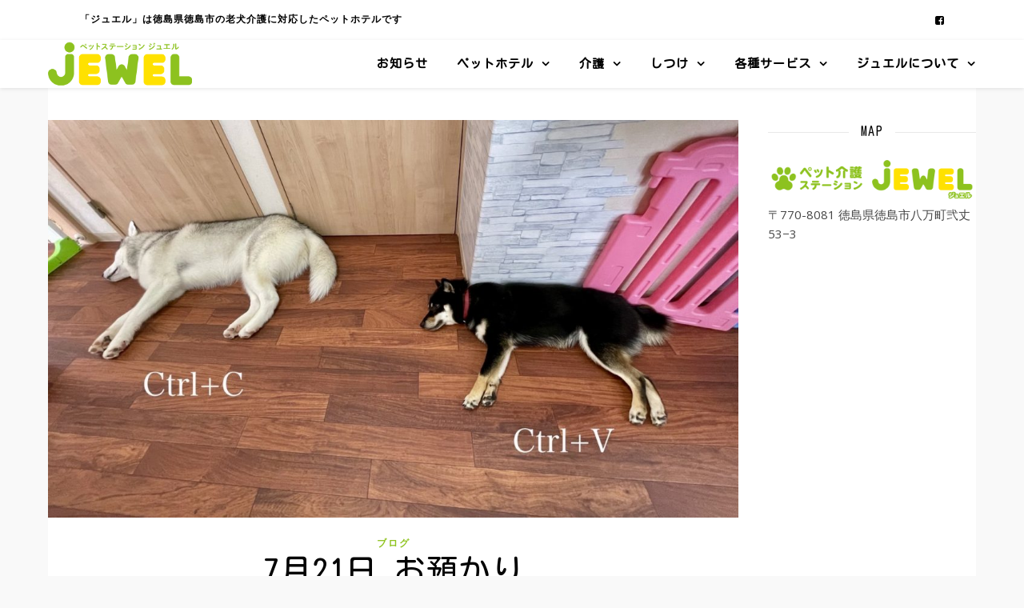

--- FILE ---
content_type: text/html; charset=UTF-8
request_url: https://petcare-jewel.com/blog/7%E6%9C%8820%E6%97%A5-%E3%81%8A%E9%A0%90%E3%81%8B%E3%82%8A-2/
body_size: 15471
content:
<!DOCTYPE html>
<html lang="ja">
<head>
	<meta charset="UTF-8">
	<meta name="viewport" content="width=device-width, initial-scale=1.0" />
	<link rel="profile" href="https://gmpg.org/xfn/11">

<title>7月21日 お預かり | ペットステーション ジュエル</title>
<meta name='robots' content='max-image-preview:large' />

<!-- All in One SEO Pack 3.2.10 によって Michael Torbert の Semper Fi Web Design[199,239] -->
<link rel="canonical" href="https://petcare-jewel.com/blog/7月20日-お預かり-2/" />
<meta property="og:type" content="article" />
<meta property="og:title" content="7月21日 お預かり | ペットステーション ジュエル" />
<meta property="og:description" content="今日も元気で可愛いミニチュアダックスちゃん💕 どうした？眉毛が・・・ 耳掃除はオプションです 新しいおもちゃ　音は外からしてる？？？" />
<meta property="og:url" content="https://petcare-jewel.com/blog/7月20日-お預かり-2/" />
<meta property="og:site_name" content="ペット介護ステーション ジュエル" />
<meta property="og:image" content="https://petcare-jewel.com/wp-content/uploads/2022/07/IMG_1817-1024x590.jpg" />
<meta property="article:published_time" content="2022-07-21T17:43:34Z" />
<meta property="article:modified_time" content="2022-07-22T14:58:28Z" />
<meta property="og:image:secure_url" content="https://petcare-jewel.com/wp-content/uploads/2022/07/IMG_1817-1024x590.jpg" />
<meta name="twitter:card" content="summary" />
<meta name="twitter:title" content="7月21日 お預かり | ペットステーション ジュエル" />
<meta name="twitter:description" content="今日も元気で可愛いミニチュアダックスちゃん💕 どうした？眉毛が・・・ 耳掃除はオプションです 新しいおもちゃ　音は外からしてる？？？" />
<meta name="twitter:image" content="https://petcare-jewel.com/wp-content/uploads/2022/07/IMG_1817-1024x590.jpg" />
			<script type="text/javascript" >
				window.ga=window.ga||function(){(ga.q=ga.q||[]).push(arguments)};ga.l=+new Date;
				ga('create', 'UA-152041300-1', 'auto');
				// Plugins
				
				ga('send', 'pageview');
			</script>
			<script async src="https://www.google-analytics.com/analytics.js"></script>
			<!-- All in One SEO Pack -->
<link rel='dns-prefetch' href='//fonts.googleapis.com' />
<link rel="alternate" type="application/rss+xml" title="ペットステーション ジュエル &raquo; フィード" href="https://petcare-jewel.com/feed/" />
<link rel="alternate" type="application/rss+xml" title="ペットステーション ジュエル &raquo; コメントフィード" href="https://petcare-jewel.com/comments/feed/" />
<script type="text/javascript">
/* <![CDATA[ */
window._wpemojiSettings = {"baseUrl":"https:\/\/s.w.org\/images\/core\/emoji\/15.0.3\/72x72\/","ext":".png","svgUrl":"https:\/\/s.w.org\/images\/core\/emoji\/15.0.3\/svg\/","svgExt":".svg","source":{"concatemoji":"https:\/\/petcare-jewel.com\/wp-includes\/js\/wp-emoji-release.min.js?ver=6.5.7"}};
/*! This file is auto-generated */
!function(i,n){var o,s,e;function c(e){try{var t={supportTests:e,timestamp:(new Date).valueOf()};sessionStorage.setItem(o,JSON.stringify(t))}catch(e){}}function p(e,t,n){e.clearRect(0,0,e.canvas.width,e.canvas.height),e.fillText(t,0,0);var t=new Uint32Array(e.getImageData(0,0,e.canvas.width,e.canvas.height).data),r=(e.clearRect(0,0,e.canvas.width,e.canvas.height),e.fillText(n,0,0),new Uint32Array(e.getImageData(0,0,e.canvas.width,e.canvas.height).data));return t.every(function(e,t){return e===r[t]})}function u(e,t,n){switch(t){case"flag":return n(e,"\ud83c\udff3\ufe0f\u200d\u26a7\ufe0f","\ud83c\udff3\ufe0f\u200b\u26a7\ufe0f")?!1:!n(e,"\ud83c\uddfa\ud83c\uddf3","\ud83c\uddfa\u200b\ud83c\uddf3")&&!n(e,"\ud83c\udff4\udb40\udc67\udb40\udc62\udb40\udc65\udb40\udc6e\udb40\udc67\udb40\udc7f","\ud83c\udff4\u200b\udb40\udc67\u200b\udb40\udc62\u200b\udb40\udc65\u200b\udb40\udc6e\u200b\udb40\udc67\u200b\udb40\udc7f");case"emoji":return!n(e,"\ud83d\udc26\u200d\u2b1b","\ud83d\udc26\u200b\u2b1b")}return!1}function f(e,t,n){var r="undefined"!=typeof WorkerGlobalScope&&self instanceof WorkerGlobalScope?new OffscreenCanvas(300,150):i.createElement("canvas"),a=r.getContext("2d",{willReadFrequently:!0}),o=(a.textBaseline="top",a.font="600 32px Arial",{});return e.forEach(function(e){o[e]=t(a,e,n)}),o}function t(e){var t=i.createElement("script");t.src=e,t.defer=!0,i.head.appendChild(t)}"undefined"!=typeof Promise&&(o="wpEmojiSettingsSupports",s=["flag","emoji"],n.supports={everything:!0,everythingExceptFlag:!0},e=new Promise(function(e){i.addEventListener("DOMContentLoaded",e,{once:!0})}),new Promise(function(t){var n=function(){try{var e=JSON.parse(sessionStorage.getItem(o));if("object"==typeof e&&"number"==typeof e.timestamp&&(new Date).valueOf()<e.timestamp+604800&&"object"==typeof e.supportTests)return e.supportTests}catch(e){}return null}();if(!n){if("undefined"!=typeof Worker&&"undefined"!=typeof OffscreenCanvas&&"undefined"!=typeof URL&&URL.createObjectURL&&"undefined"!=typeof Blob)try{var e="postMessage("+f.toString()+"("+[JSON.stringify(s),u.toString(),p.toString()].join(",")+"));",r=new Blob([e],{type:"text/javascript"}),a=new Worker(URL.createObjectURL(r),{name:"wpTestEmojiSupports"});return void(a.onmessage=function(e){c(n=e.data),a.terminate(),t(n)})}catch(e){}c(n=f(s,u,p))}t(n)}).then(function(e){for(var t in e)n.supports[t]=e[t],n.supports.everything=n.supports.everything&&n.supports[t],"flag"!==t&&(n.supports.everythingExceptFlag=n.supports.everythingExceptFlag&&n.supports[t]);n.supports.everythingExceptFlag=n.supports.everythingExceptFlag&&!n.supports.flag,n.DOMReady=!1,n.readyCallback=function(){n.DOMReady=!0}}).then(function(){return e}).then(function(){var e;n.supports.everything||(n.readyCallback(),(e=n.source||{}).concatemoji?t(e.concatemoji):e.wpemoji&&e.twemoji&&(t(e.twemoji),t(e.wpemoji)))}))}((window,document),window._wpemojiSettings);
/* ]]> */
</script>
<style id='wp-emoji-styles-inline-css' type='text/css'>

	img.wp-smiley, img.emoji {
		display: inline !important;
		border: none !important;
		box-shadow: none !important;
		height: 1em !important;
		width: 1em !important;
		margin: 0 0.07em !important;
		vertical-align: -0.1em !important;
		background: none !important;
		padding: 0 !important;
	}
</style>
<link rel='stylesheet' id='wp-block-library-css' href='https://petcare-jewel.com/wp-includes/css/dist/block-library/style.min.css?ver=6.5.7' type='text/css' media='all' />
<style id='classic-theme-styles-inline-css' type='text/css'>
/*! This file is auto-generated */
.wp-block-button__link{color:#fff;background-color:#32373c;border-radius:9999px;box-shadow:none;text-decoration:none;padding:calc(.667em + 2px) calc(1.333em + 2px);font-size:1.125em}.wp-block-file__button{background:#32373c;color:#fff;text-decoration:none}
</style>
<style id='global-styles-inline-css' type='text/css'>
body{--wp--preset--color--black: #000000;--wp--preset--color--cyan-bluish-gray: #abb8c3;--wp--preset--color--white: #ffffff;--wp--preset--color--pale-pink: #f78da7;--wp--preset--color--vivid-red: #cf2e2e;--wp--preset--color--luminous-vivid-orange: #ff6900;--wp--preset--color--luminous-vivid-amber: #fcb900;--wp--preset--color--light-green-cyan: #7bdcb5;--wp--preset--color--vivid-green-cyan: #00d084;--wp--preset--color--pale-cyan-blue: #8ed1fc;--wp--preset--color--vivid-cyan-blue: #0693e3;--wp--preset--color--vivid-purple: #9b51e0;--wp--preset--gradient--vivid-cyan-blue-to-vivid-purple: linear-gradient(135deg,rgba(6,147,227,1) 0%,rgb(155,81,224) 100%);--wp--preset--gradient--light-green-cyan-to-vivid-green-cyan: linear-gradient(135deg,rgb(122,220,180) 0%,rgb(0,208,130) 100%);--wp--preset--gradient--luminous-vivid-amber-to-luminous-vivid-orange: linear-gradient(135deg,rgba(252,185,0,1) 0%,rgba(255,105,0,1) 100%);--wp--preset--gradient--luminous-vivid-orange-to-vivid-red: linear-gradient(135deg,rgba(255,105,0,1) 0%,rgb(207,46,46) 100%);--wp--preset--gradient--very-light-gray-to-cyan-bluish-gray: linear-gradient(135deg,rgb(238,238,238) 0%,rgb(169,184,195) 100%);--wp--preset--gradient--cool-to-warm-spectrum: linear-gradient(135deg,rgb(74,234,220) 0%,rgb(151,120,209) 20%,rgb(207,42,186) 40%,rgb(238,44,130) 60%,rgb(251,105,98) 80%,rgb(254,248,76) 100%);--wp--preset--gradient--blush-light-purple: linear-gradient(135deg,rgb(255,206,236) 0%,rgb(152,150,240) 100%);--wp--preset--gradient--blush-bordeaux: linear-gradient(135deg,rgb(254,205,165) 0%,rgb(254,45,45) 50%,rgb(107,0,62) 100%);--wp--preset--gradient--luminous-dusk: linear-gradient(135deg,rgb(255,203,112) 0%,rgb(199,81,192) 50%,rgb(65,88,208) 100%);--wp--preset--gradient--pale-ocean: linear-gradient(135deg,rgb(255,245,203) 0%,rgb(182,227,212) 50%,rgb(51,167,181) 100%);--wp--preset--gradient--electric-grass: linear-gradient(135deg,rgb(202,248,128) 0%,rgb(113,206,126) 100%);--wp--preset--gradient--midnight: linear-gradient(135deg,rgb(2,3,129) 0%,rgb(40,116,252) 100%);--wp--preset--font-size--small: 13px;--wp--preset--font-size--medium: 20px;--wp--preset--font-size--large: 36px;--wp--preset--font-size--x-large: 42px;--wp--preset--spacing--20: 0.44rem;--wp--preset--spacing--30: 0.67rem;--wp--preset--spacing--40: 1rem;--wp--preset--spacing--50: 1.5rem;--wp--preset--spacing--60: 2.25rem;--wp--preset--spacing--70: 3.38rem;--wp--preset--spacing--80: 5.06rem;--wp--preset--shadow--natural: 6px 6px 9px rgba(0, 0, 0, 0.2);--wp--preset--shadow--deep: 12px 12px 50px rgba(0, 0, 0, 0.4);--wp--preset--shadow--sharp: 6px 6px 0px rgba(0, 0, 0, 0.2);--wp--preset--shadow--outlined: 6px 6px 0px -3px rgba(255, 255, 255, 1), 6px 6px rgba(0, 0, 0, 1);--wp--preset--shadow--crisp: 6px 6px 0px rgba(0, 0, 0, 1);}:where(.is-layout-flex){gap: 0.5em;}:where(.is-layout-grid){gap: 0.5em;}body .is-layout-flex{display: flex;}body .is-layout-flex{flex-wrap: wrap;align-items: center;}body .is-layout-flex > *{margin: 0;}body .is-layout-grid{display: grid;}body .is-layout-grid > *{margin: 0;}:where(.wp-block-columns.is-layout-flex){gap: 2em;}:where(.wp-block-columns.is-layout-grid){gap: 2em;}:where(.wp-block-post-template.is-layout-flex){gap: 1.25em;}:where(.wp-block-post-template.is-layout-grid){gap: 1.25em;}.has-black-color{color: var(--wp--preset--color--black) !important;}.has-cyan-bluish-gray-color{color: var(--wp--preset--color--cyan-bluish-gray) !important;}.has-white-color{color: var(--wp--preset--color--white) !important;}.has-pale-pink-color{color: var(--wp--preset--color--pale-pink) !important;}.has-vivid-red-color{color: var(--wp--preset--color--vivid-red) !important;}.has-luminous-vivid-orange-color{color: var(--wp--preset--color--luminous-vivid-orange) !important;}.has-luminous-vivid-amber-color{color: var(--wp--preset--color--luminous-vivid-amber) !important;}.has-light-green-cyan-color{color: var(--wp--preset--color--light-green-cyan) !important;}.has-vivid-green-cyan-color{color: var(--wp--preset--color--vivid-green-cyan) !important;}.has-pale-cyan-blue-color{color: var(--wp--preset--color--pale-cyan-blue) !important;}.has-vivid-cyan-blue-color{color: var(--wp--preset--color--vivid-cyan-blue) !important;}.has-vivid-purple-color{color: var(--wp--preset--color--vivid-purple) !important;}.has-black-background-color{background-color: var(--wp--preset--color--black) !important;}.has-cyan-bluish-gray-background-color{background-color: var(--wp--preset--color--cyan-bluish-gray) !important;}.has-white-background-color{background-color: var(--wp--preset--color--white) !important;}.has-pale-pink-background-color{background-color: var(--wp--preset--color--pale-pink) !important;}.has-vivid-red-background-color{background-color: var(--wp--preset--color--vivid-red) !important;}.has-luminous-vivid-orange-background-color{background-color: var(--wp--preset--color--luminous-vivid-orange) !important;}.has-luminous-vivid-amber-background-color{background-color: var(--wp--preset--color--luminous-vivid-amber) !important;}.has-light-green-cyan-background-color{background-color: var(--wp--preset--color--light-green-cyan) !important;}.has-vivid-green-cyan-background-color{background-color: var(--wp--preset--color--vivid-green-cyan) !important;}.has-pale-cyan-blue-background-color{background-color: var(--wp--preset--color--pale-cyan-blue) !important;}.has-vivid-cyan-blue-background-color{background-color: var(--wp--preset--color--vivid-cyan-blue) !important;}.has-vivid-purple-background-color{background-color: var(--wp--preset--color--vivid-purple) !important;}.has-black-border-color{border-color: var(--wp--preset--color--black) !important;}.has-cyan-bluish-gray-border-color{border-color: var(--wp--preset--color--cyan-bluish-gray) !important;}.has-white-border-color{border-color: var(--wp--preset--color--white) !important;}.has-pale-pink-border-color{border-color: var(--wp--preset--color--pale-pink) !important;}.has-vivid-red-border-color{border-color: var(--wp--preset--color--vivid-red) !important;}.has-luminous-vivid-orange-border-color{border-color: var(--wp--preset--color--luminous-vivid-orange) !important;}.has-luminous-vivid-amber-border-color{border-color: var(--wp--preset--color--luminous-vivid-amber) !important;}.has-light-green-cyan-border-color{border-color: var(--wp--preset--color--light-green-cyan) !important;}.has-vivid-green-cyan-border-color{border-color: var(--wp--preset--color--vivid-green-cyan) !important;}.has-pale-cyan-blue-border-color{border-color: var(--wp--preset--color--pale-cyan-blue) !important;}.has-vivid-cyan-blue-border-color{border-color: var(--wp--preset--color--vivid-cyan-blue) !important;}.has-vivid-purple-border-color{border-color: var(--wp--preset--color--vivid-purple) !important;}.has-vivid-cyan-blue-to-vivid-purple-gradient-background{background: var(--wp--preset--gradient--vivid-cyan-blue-to-vivid-purple) !important;}.has-light-green-cyan-to-vivid-green-cyan-gradient-background{background: var(--wp--preset--gradient--light-green-cyan-to-vivid-green-cyan) !important;}.has-luminous-vivid-amber-to-luminous-vivid-orange-gradient-background{background: var(--wp--preset--gradient--luminous-vivid-amber-to-luminous-vivid-orange) !important;}.has-luminous-vivid-orange-to-vivid-red-gradient-background{background: var(--wp--preset--gradient--luminous-vivid-orange-to-vivid-red) !important;}.has-very-light-gray-to-cyan-bluish-gray-gradient-background{background: var(--wp--preset--gradient--very-light-gray-to-cyan-bluish-gray) !important;}.has-cool-to-warm-spectrum-gradient-background{background: var(--wp--preset--gradient--cool-to-warm-spectrum) !important;}.has-blush-light-purple-gradient-background{background: var(--wp--preset--gradient--blush-light-purple) !important;}.has-blush-bordeaux-gradient-background{background: var(--wp--preset--gradient--blush-bordeaux) !important;}.has-luminous-dusk-gradient-background{background: var(--wp--preset--gradient--luminous-dusk) !important;}.has-pale-ocean-gradient-background{background: var(--wp--preset--gradient--pale-ocean) !important;}.has-electric-grass-gradient-background{background: var(--wp--preset--gradient--electric-grass) !important;}.has-midnight-gradient-background{background: var(--wp--preset--gradient--midnight) !important;}.has-small-font-size{font-size: var(--wp--preset--font-size--small) !important;}.has-medium-font-size{font-size: var(--wp--preset--font-size--medium) !important;}.has-large-font-size{font-size: var(--wp--preset--font-size--large) !important;}.has-x-large-font-size{font-size: var(--wp--preset--font-size--x-large) !important;}
.wp-block-navigation a:where(:not(.wp-element-button)){color: inherit;}
:where(.wp-block-post-template.is-layout-flex){gap: 1.25em;}:where(.wp-block-post-template.is-layout-grid){gap: 1.25em;}
:where(.wp-block-columns.is-layout-flex){gap: 2em;}:where(.wp-block-columns.is-layout-grid){gap: 2em;}
.wp-block-pullquote{font-size: 1.5em;line-height: 1.6;}
</style>
<link rel='stylesheet' id='contact-form-7-css' href='https://petcare-jewel.com/wp-content/plugins/contact-form-7/includes/css/styles.css?ver=5.1.4' type='text/css' media='all' />
<link rel='stylesheet' id='tfree-slick-css' href='https://petcare-jewel.com/wp-content/plugins/testimonial-free/public/assets/css/slick.css?ver=2.2.11' type='text/css' media='all' />
<link rel='stylesheet' id='tfree-font-awesome-css' href='https://petcare-jewel.com/wp-content/plugins/testimonial-free/public/assets/css/font-awesome.min.css?ver=2.2.11' type='text/css' media='all' />
<link rel='stylesheet' id='tfree-deprecated-style-css' href='https://petcare-jewel.com/wp-content/plugins/testimonial-free/public/assets/css/deprecated-style.css?ver=2.2.11' type='text/css' media='all' />
<link rel='stylesheet' id='tfree-style-css' href='https://petcare-jewel.com/wp-content/plugins/testimonial-free/public/assets/css/style.css?ver=2.2.11' type='text/css' media='all' />
<link rel='stylesheet' id='ewd-ufaq-style-css' href='https://petcare-jewel.com/wp-content/plugins/ultimate-faqs/css/ewd-ufaq-styles.css?ver=6.5.7' type='text/css' media='all' />
<link rel='stylesheet' id='ewd-ufaq-rrssb-css' href='https://petcare-jewel.com/wp-content/plugins/ultimate-faqs/css/rrssb-min.css?ver=6.5.7' type='text/css' media='all' />
<link rel='stylesheet' id='whats-new-style-css' href='https://petcare-jewel.com/wp-content/plugins/whats-new-genarator/whats-new.css?ver=2.0.2' type='text/css' media='all' />
<link rel='stylesheet' id='ashe-style-css' href='https://petcare-jewel.com/wp-content/themes/ashe/style.css?ver=1.8.2' type='text/css' media='all' />
<link rel='stylesheet' id='fontawesome-css' href='https://petcare-jewel.com/wp-content/themes/ashe/assets/css/font-awesome.css?ver=6.5.7' type='text/css' media='all' />
<link rel='stylesheet' id='fontello-css' href='https://petcare-jewel.com/wp-content/themes/ashe/assets/css/fontello.css?ver=6.5.7' type='text/css' media='all' />
<link rel='stylesheet' id='slick-css' href='https://petcare-jewel.com/wp-content/themes/ashe/assets/css/slick.css?ver=6.5.7' type='text/css' media='all' />
<link rel='stylesheet' id='scrollbar-css' href='https://petcare-jewel.com/wp-content/themes/ashe/assets/css/perfect-scrollbar.css?ver=6.5.7' type='text/css' media='all' />
<link rel='stylesheet' id='ashe-responsive-css' href='https://petcare-jewel.com/wp-content/themes/ashe/assets/css/responsive.css?ver=1.8.2' type='text/css' media='all' />
<link rel='stylesheet' id='ashe-playfair-font-css' href='//fonts.googleapis.com/css?family=Playfair+Display%3A400%2C700&#038;ver=1.0.0' type='text/css' media='all' />
<link rel='stylesheet' id='ashe-opensans-font-css' href='//fonts.googleapis.com/css?family=Open+Sans%3A400italic%2C400%2C600italic%2C600%2C700italic%2C700&#038;ver=1.0.0' type='text/css' media='all' />
<link rel='stylesheet' id='ashe-rokkitt-font-css' href='//fonts.googleapis.com/css?family=Rokkitt&#038;ver=1.0.0' type='text/css' media='all' />
<script type="text/javascript" src="https://petcare-jewel.com/wp-includes/js/jquery/jquery.min.js?ver=3.7.1" id="jquery-core-js"></script>
<script type="text/javascript" src="https://petcare-jewel.com/wp-includes/js/jquery/jquery-migrate.min.js?ver=3.4.1" id="jquery-migrate-js"></script>
<link rel="https://api.w.org/" href="https://petcare-jewel.com/wp-json/" /><link rel="alternate" type="application/json" href="https://petcare-jewel.com/wp-json/wp/v2/posts/8318" /><link rel="EditURI" type="application/rsd+xml" title="RSD" href="https://petcare-jewel.com/xmlrpc.php?rsd" />
<meta name="generator" content="WordPress 6.5.7" />
<link rel='shortlink' href='https://petcare-jewel.com/?p=8318' />
<link rel="alternate" type="application/json+oembed" href="https://petcare-jewel.com/wp-json/oembed/1.0/embed?url=https%3A%2F%2Fpetcare-jewel.com%2Fblog%2F7%25e6%259c%258820%25e6%2597%25a5-%25e3%2581%258a%25e9%25a0%2590%25e3%2581%258b%25e3%2582%258a-2%2F" />
<link rel="alternate" type="text/xml+oembed" href="https://petcare-jewel.com/wp-json/oembed/1.0/embed?url=https%3A%2F%2Fpetcare-jewel.com%2Fblog%2F7%25e6%259c%258820%25e6%2597%25a5-%25e3%2581%258a%25e9%25a0%2590%25e3%2581%258b%25e3%2582%258a-2%2F&#038;format=xml" />
    <script type="text/javascript">
        var ajaxurl = 'https://petcare-jewel.com/wp-admin/admin-ajax.php';
    </script>
<style id="ashe_dynamic_css">#top-bar {background-color: #ffffff;}#top-bar a {color: #000000;}#top-bar a:hover,#top-bar li.current-menu-item > a,#top-bar li.current-menu-ancestor > a,#top-bar .sub-menu li.current-menu-item > a,#top-bar .sub-menu li.current-menu-ancestor> a {color: #8fc31f;}#top-menu .sub-menu,#top-menu .sub-menu a {background-color: #ffffff;border-color: rgba(0,0,0, 0.05);}@media screen and ( max-width: 979px ) {.top-bar-socials {float: none !important;}.top-bar-socials a {line-height: 40px !important;}}.header-logo a,.site-description {color: #333333;}.entry-header {background-color: #ffffff;}#main-nav {background-color: #ffffff;box-shadow: 0px 1px 5px rgba(0,0,0, 0.1);}#featured-links h6 {background-color: rgba(255,255,255, 0.85);color: #000000;}#main-nav a,#main-nav i,#main-nav #s {color: #000000;}.main-nav-sidebar span,.sidebar-alt-close-btn span {background-color: #000000;}#main-nav a:hover,#main-nav i:hover,#main-nav li.current-menu-item > a,#main-nav li.current-menu-ancestor > a,#main-nav .sub-menu li.current-menu-item > a,#main-nav .sub-menu li.current-menu-ancestor> a {color: #8fc31f;}.main-nav-sidebar:hover span {background-color: #8fc31f;}#main-menu .sub-menu,#main-menu .sub-menu a {background-color: #ffffff;border-color: rgba(0,0,0, 0.05);}#main-nav #s {background-color: #ffffff;}#main-nav #s::-webkit-input-placeholder { /* Chrome/Opera/Safari */color: rgba(0,0,0, 0.7);}#main-nav #s::-moz-placeholder { /* Firefox 19+ */color: rgba(0,0,0, 0.7);}#main-nav #s:-ms-input-placeholder { /* IE 10+ */color: rgba(0,0,0, 0.7);}#main-nav #s:-moz-placeholder { /* Firefox 18- */color: rgba(0,0,0, 0.7);}/* Background */.sidebar-alt,#featured-links,.main-content,.featured-slider-area,.page-content select,.page-content input,.page-content textarea {background-color: #ffffff;}/* Text */.page-content,.page-content select,.page-content input,.page-content textarea,.page-content .post-author a,.page-content .ashe-widget a,.page-content .comment-author {color: #464646;}/* Title */.page-content h1,.page-content h2,.page-content h3,.page-content h4,.page-content h5,.page-content h6,.page-content .post-title a,.page-content .author-description h4 a,.page-content .related-posts h4 a,.page-content .blog-pagination .previous-page a,.page-content .blog-pagination .next-page a,blockquote,.page-content .post-share a {color: #030303;}.page-content .post-title a:hover {color: rgba(3,3,3, 0.75);}/* Meta */.page-content .post-date,.page-content .post-comments,.page-content .post-author,.page-content [data-layout*="list"] .post-author a,.page-content .related-post-date,.page-content .comment-meta a,.page-content .author-share a,.page-content .post-tags a,.page-content .tagcloud a,.widget_categories li,.widget_archive li,.ahse-subscribe-box p,.rpwwt-post-author,.rpwwt-post-categories,.rpwwt-post-date,.rpwwt-post-comments-number {color: #a1a1a1;}.page-content input::-webkit-input-placeholder { /* Chrome/Opera/Safari */color: #a1a1a1;}.page-content input::-moz-placeholder { /* Firefox 19+ */color: #a1a1a1;}.page-content input:-ms-input-placeholder { /* IE 10+ */color: #a1a1a1;}.page-content input:-moz-placeholder { /* Firefox 18- */color: #a1a1a1;}/* Accent */.page-content a,.post-categories,.page-content .ashe-widget.widget_text a {color: #8fc31f;}.page-content .elementor a,.page-content .elementor a:hover {color: inherit;}.ps-container > .ps-scrollbar-y-rail > .ps-scrollbar-y {background: #8fc31f;}.page-content a:hover {color: rgba(143,195,31, 0.8);}blockquote {border-color: #8fc31f;}/* Selection */::-moz-selection {color: #ffffff;background: #8fc31f;}::selection {color: #ffffff;background: #8fc31f;}/* Border */.page-content .post-footer,[data-layout*="list"] .blog-grid > li,.page-content .author-description,.page-content .related-posts,.page-content .entry-comments,.page-content .ashe-widget li,.page-content #wp-calendar,.page-content #wp-calendar caption,.page-content #wp-calendar tbody td,.page-content .widget_nav_menu li a,.page-content .tagcloud a,.page-content select,.page-content input,.page-content textarea,.widget-title h2:before,.widget-title h2:after,.post-tags a,.gallery-caption,.wp-caption-text,table tr,table th,table td,pre,.category-description {border-color: #e8e8e8;}hr {background-color: #e8e8e8;}/* Buttons */.widget_search i,.widget_search #searchsubmit,.single-navigation i,.page-content .submit,.page-content .blog-pagination.numeric a,.page-content .blog-pagination.load-more a,.page-content .ashe-subscribe-box input[type="submit"],.page-content .widget_wysija input[type="submit"],.page-content .post-password-form input[type="submit"],.page-content .wpcf7 [type="submit"] {color: #ffffff;background-color: #333333;}.single-navigation i:hover,.page-content .submit:hover,.page-content .blog-pagination.numeric a:hover,.page-content .blog-pagination.numeric span,.page-content .blog-pagination.load-more a:hover,.page-content .ashe-subscribe-box input[type="submit"]:hover,.page-content .widget_wysija input[type="submit"]:hover,.page-content .post-password-form input[type="submit"]:hover,.page-content .wpcf7 [type="submit"]:hover {color: #ffffff;background-color: #8fc31f;}/* Image Overlay */.image-overlay,#infscr-loading,.page-content h4.image-overlay {color: #ffffff;background-color: rgba(73,73,73, 0.3);}.image-overlay a,.post-slider .prev-arrow,.post-slider .next-arrow,.page-content .image-overlay a,#featured-slider .slick-arrow,#featured-slider .slider-dots {color: #ffffff;}.slide-caption {background: rgba(255,255,255, 0.95);}#featured-slider .slick-active {background: #ffffff;}#page-footer,#page-footer select,#page-footer input,#page-footer textarea {background-color: #f6f6f6;color: #333333;}#page-footer,#page-footer a,#page-footer select,#page-footer input,#page-footer textarea {color: #333333;}#page-footer #s::-webkit-input-placeholder { /* Chrome/Opera/Safari */color: #333333;}#page-footer #s::-moz-placeholder { /* Firefox 19+ */color: #333333;}#page-footer #s:-ms-input-placeholder { /* IE 10+ */color: #333333;}#page-footer #s:-moz-placeholder { /* Firefox 18- */color: #333333;}/* Title */#page-footer h1,#page-footer h2,#page-footer h3,#page-footer h4,#page-footer h5,#page-footer h6 {color: #111111;}#page-footer a:hover {color: #8fc31f;}/* Border */#page-footer a,#page-footer .ashe-widget li,#page-footer #wp-calendar,#page-footer #wp-calendar caption,#page-footer #wp-calendar tbody td,#page-footer .widget_nav_menu li a,#page-footer select,#page-footer input,#page-footer textarea,#page-footer .widget-title h2:before,#page-footer .widget-title h2:after,.footer-widgets {border-color: #e0dbdb;}#page-footer hr {background-color: #e0dbdb;}.ashe-preloader-wrap {background-color: #ffffff;}.header-logo a {font-family: 'Open Sans';}#top-menu li a {font-family: 'Rokkitt';}#main-menu li a {font-family: 'Rokkitt';}#mobile-menu li {font-family: 'Rokkitt';}#top-menu li a,#main-menu li a,#mobile-menu li {text-transform: uppercase;}.boxed-wrapper {max-width: 1160px;}.sidebar-alt {max-width: 330px;left: -330px; padding: 85px 35px 0px;}.sidebar-left,.sidebar-right {width: 297px;}.main-container {width: calc(100% - 297px);width: -webkit-calc(100% - 297px);}#top-bar > div,#main-nav > div,#featured-links,.main-content,.page-footer-inner,.featured-slider-area.boxed-wrapper {padding-left: 40px;padding-right: 40px;}#top-menu {float: left;}.top-bar-socials {float: right;}.entry-header {height: 500px;background-image:url(https://petcare-jewel.com/wp-content/uploads/2019/09/cropped-TSURU170308-006-2.jpg);background-size: cover;}.entry-header {background-position: center center;}.logo-img {max-width: 100px;}.mini-logo a {max-width: 180px;}#main-nav {text-align: right;}.main-nav-sidebar,.mini-logo {float: left;margin-right: 15px;}.main-nav-icons { float: right; margin-left: 15px;}#featured-links .featured-link {margin-right: 20px;}#featured-links .featured-link:last-of-type {margin-right: 0;}#featured-links .featured-link {width: calc( (100% - 0px) / 1 - 1px);width: -webkit-calc( (100% - 0px) / 1- 1px);}.featured-link:nth-child(1) .cv-inner {display: none;}.featured-link:nth-child(3) .cv-inner {display: none;}.blog-grid > li {width: 100%;margin-bottom: 30px;}.sidebar-right {padding-left: 37px;}.footer-widgets > .ashe-widget {width: 30%;margin-right: 5%;}.footer-widgets > .ashe-widget:nth-child(3n+3) {margin-right: 0;}.footer-widgets > .ashe-widget:nth-child(3n+4) {clear: both;}.copyright-info {float: right;}.footer-socials {float: left;}.woocommerce div.product .stock,.woocommerce div.product p.price,.woocommerce div.product span.price,.woocommerce ul.products li.product .price,.woocommerce-Reviews .woocommerce-review__author,.woocommerce form .form-row .required,.woocommerce form .form-row.woocommerce-invalid label,.woocommerce .page-content div.product .woocommerce-tabs ul.tabs li a {color: #464646;}.woocommerce a.remove:hover {color: #464646 !important;}.woocommerce a.remove,.woocommerce .product_meta,.page-content .woocommerce-breadcrumb,.page-content .woocommerce-review-link,.page-content .woocommerce-breadcrumb a,.page-content .woocommerce-MyAccount-navigation-link a,.woocommerce .woocommerce-info:before,.woocommerce .page-content .woocommerce-result-count,.woocommerce-page .page-content .woocommerce-result-count,.woocommerce-Reviews .woocommerce-review__published-date,.woocommerce .product_list_widget .quantity,.woocommerce .widget_products .amount,.woocommerce .widget_price_filter .price_slider_amount,.woocommerce .widget_recently_viewed_products .amount,.woocommerce .widget_top_rated_products .amount,.woocommerce .widget_recent_reviews .reviewer {color: #a1a1a1;}.woocommerce a.remove {color: #a1a1a1 !important;}p.demo_store,.woocommerce-store-notice,.woocommerce span.onsale { background-color: #8fc31f;}.woocommerce .star-rating::before,.woocommerce .star-rating span::before,.woocommerce .page-content ul.products li.product .button,.page-content .woocommerce ul.products li.product .button,.page-content .woocommerce-MyAccount-navigation-link.is-active a,.page-content .woocommerce-MyAccount-navigation-link a:hover { color: #8fc31f;}.woocommerce form.login,.woocommerce form.register,.woocommerce-account fieldset,.woocommerce form.checkout_coupon,.woocommerce .woocommerce-info,.woocommerce .woocommerce-error,.woocommerce .woocommerce-message,.woocommerce .widget_shopping_cart .total,.woocommerce.widget_shopping_cart .total,.woocommerce-Reviews .comment_container,.woocommerce-cart #payment ul.payment_methods,#add_payment_method #payment ul.payment_methods,.woocommerce-checkout #payment ul.payment_methods,.woocommerce div.product .woocommerce-tabs ul.tabs::before,.woocommerce div.product .woocommerce-tabs ul.tabs::after,.woocommerce div.product .woocommerce-tabs ul.tabs li,.woocommerce .woocommerce-MyAccount-navigation-link,.select2-container--default .select2-selection--single {border-color: #e8e8e8;}.woocommerce-cart #payment,#add_payment_method #payment,.woocommerce-checkout #payment,.woocommerce .woocommerce-info,.woocommerce .woocommerce-error,.woocommerce .woocommerce-message,.woocommerce div.product .woocommerce-tabs ul.tabs li {background-color: rgba(232,232,232, 0.3);}.woocommerce-cart #payment div.payment_box::before,#add_payment_method #payment div.payment_box::before,.woocommerce-checkout #payment div.payment_box::before {border-color: rgba(232,232,232, 0.5);}.woocommerce-cart #payment div.payment_box,#add_payment_method #payment div.payment_box,.woocommerce-checkout #payment div.payment_box {background-color: rgba(232,232,232, 0.5);}.page-content .woocommerce input.button,.page-content .woocommerce a.button,.page-content .woocommerce a.button.alt,.page-content .woocommerce button.button.alt,.page-content .woocommerce input.button.alt,.page-content .woocommerce #respond input#submit.alt,.woocommerce .page-content .widget_product_search input[type="submit"],.woocommerce .page-content .woocommerce-message .button,.woocommerce .page-content a.button.alt,.woocommerce .page-content button.button.alt,.woocommerce .page-content #respond input#submit,.woocommerce .page-content .widget_price_filter .button,.woocommerce .page-content .woocommerce-message .button,.woocommerce-page .page-content .woocommerce-message .button,.woocommerce .page-content nav.woocommerce-pagination ul li a,.woocommerce .page-content nav.woocommerce-pagination ul li span {color: #ffffff;background-color: #333333;}.page-content .woocommerce input.button:hover,.page-content .woocommerce a.button:hover,.page-content .woocommerce a.button.alt:hover,.page-content .woocommerce button.button.alt:hover,.page-content .woocommerce input.button.alt:hover,.page-content .woocommerce #respond input#submit.alt:hover,.woocommerce .page-content .woocommerce-message .button:hover,.woocommerce .page-content a.button.alt:hover,.woocommerce .page-content button.button.alt:hover,.woocommerce .page-content #respond input#submit:hover,.woocommerce .page-content .widget_price_filter .button:hover,.woocommerce .page-content .woocommerce-message .button:hover,.woocommerce-page .page-content .woocommerce-message .button:hover,.woocommerce .page-content nav.woocommerce-pagination ul li a:hover,.woocommerce .page-content nav.woocommerce-pagination ul li span.current {color: #ffffff;background-color: #8fc31f;}.woocommerce .page-content nav.woocommerce-pagination ul li a.prev,.woocommerce .page-content nav.woocommerce-pagination ul li a.next {color: #333333;}.woocommerce .page-content nav.woocommerce-pagination ul li a.prev:hover,.woocommerce .page-content nav.woocommerce-pagination ul li a.next:hover {color: #8fc31f;}.woocommerce .page-content nav.woocommerce-pagination ul li a.prev:after,.woocommerce .page-content nav.woocommerce-pagination ul li a.next:after {color: #ffffff;}.woocommerce .page-content nav.woocommerce-pagination ul li a.prev:hover:after,.woocommerce .page-content nav.woocommerce-pagination ul li a.next:hover:after {color: #ffffff;}.cssload-cube{background-color:#333333;width:9px;height:9px;position:absolute;margin:auto;animation:cssload-cubemove 2s infinite ease-in-out;-o-animation:cssload-cubemove 2s infinite ease-in-out;-ms-animation:cssload-cubemove 2s infinite ease-in-out;-webkit-animation:cssload-cubemove 2s infinite ease-in-out;-moz-animation:cssload-cubemove 2s infinite ease-in-out}.cssload-cube1{left:13px;top:0;animation-delay:.1s;-o-animation-delay:.1s;-ms-animation-delay:.1s;-webkit-animation-delay:.1s;-moz-animation-delay:.1s}.cssload-cube2{left:25px;top:0;animation-delay:.2s;-o-animation-delay:.2s;-ms-animation-delay:.2s;-webkit-animation-delay:.2s;-moz-animation-delay:.2s}.cssload-cube3{left:38px;top:0;animation-delay:.3s;-o-animation-delay:.3s;-ms-animation-delay:.3s;-webkit-animation-delay:.3s;-moz-animation-delay:.3s}.cssload-cube4{left:0;top:13px;animation-delay:.1s;-o-animation-delay:.1s;-ms-animation-delay:.1s;-webkit-animation-delay:.1s;-moz-animation-delay:.1s}.cssload-cube5{left:13px;top:13px;animation-delay:.2s;-o-animation-delay:.2s;-ms-animation-delay:.2s;-webkit-animation-delay:.2s;-moz-animation-delay:.2s}.cssload-cube6{left:25px;top:13px;animation-delay:.3s;-o-animation-delay:.3s;-ms-animation-delay:.3s;-webkit-animation-delay:.3s;-moz-animation-delay:.3s}.cssload-cube7{left:38px;top:13px;animation-delay:.4s;-o-animation-delay:.4s;-ms-animation-delay:.4s;-webkit-animation-delay:.4s;-moz-animation-delay:.4s}.cssload-cube8{left:0;top:25px;animation-delay:.2s;-o-animation-delay:.2s;-ms-animation-delay:.2s;-webkit-animation-delay:.2s;-moz-animation-delay:.2s}.cssload-cube9{left:13px;top:25px;animation-delay:.3s;-o-animation-delay:.3s;-ms-animation-delay:.3s;-webkit-animation-delay:.3s;-moz-animation-delay:.3s}.cssload-cube10{left:25px;top:25px;animation-delay:.4s;-o-animation-delay:.4s;-ms-animation-delay:.4s;-webkit-animation-delay:.4s;-moz-animation-delay:.4s}.cssload-cube11{left:38px;top:25px;animation-delay:.5s;-o-animation-delay:.5s;-ms-animation-delay:.5s;-webkit-animation-delay:.5s;-moz-animation-delay:.5s}.cssload-cube12{left:0;top:38px;animation-delay:.3s;-o-animation-delay:.3s;-ms-animation-delay:.3s;-webkit-animation-delay:.3s;-moz-animation-delay:.3s}.cssload-cube13{left:13px;top:38px;animation-delay:.4s;-o-animation-delay:.4s;-ms-animation-delay:.4s;-webkit-animation-delay:.4s;-moz-animation-delay:.4s}.cssload-cube14{left:25px;top:38px;animation-delay:.5s;-o-animation-delay:.5s;-ms-animation-delay:.5s;-webkit-animation-delay:.5s;-moz-animation-delay:.5s}.cssload-cube15{left:38px;top:38px;animation-delay:.6s;-o-animation-delay:.6s;-ms-animation-delay:.6s;-webkit-animation-delay:.6s;-moz-animation-delay:.6s}.cssload-spinner{margin:auto;width:49px;height:49px;position:relative}@keyframes cssload-cubemove{35%{transform:scale(0.005)}50%{transform:scale(1.7)}65%{transform:scale(0.005)}}@-o-keyframes cssload-cubemove{35%{-o-transform:scale(0.005)}50%{-o-transform:scale(1.7)}65%{-o-transform:scale(0.005)}}@-ms-keyframes cssload-cubemove{35%{-ms-transform:scale(0.005)}50%{-ms-transform:scale(1.7)}65%{-ms-transform:scale(0.005)}}@-webkit-keyframes cssload-cubemove{35%{-webkit-transform:scale(0.005)}50%{-webkit-transform:scale(1.7)}65%{-webkit-transform:scale(0.005)}}@-moz-keyframes cssload-cubemove{35%{-moz-transform:scale(0.005)}50%{-moz-transform:scale(1.7)}65%{-moz-transform:scale(0.005)}}</style><style type="text/css" id="custom-background-css">
body.custom-background { background-color: #f9f9f9; }
</style>
	<link rel="icon" href="https://petcare-jewel.com/wp-content/uploads/2019/10/cropped-fav-min-32x32.png" sizes="32x32" />
<link rel="icon" href="https://petcare-jewel.com/wp-content/uploads/2019/10/cropped-fav-min-192x192.png" sizes="192x192" />
<link rel="apple-touch-icon" href="https://petcare-jewel.com/wp-content/uploads/2019/10/cropped-fav-min-180x180.png" />
<meta name="msapplication-TileImage" content="https://petcare-jewel.com/wp-content/uploads/2019/10/cropped-fav-min-270x270.png" />
		<style type="text/css" id="wp-custom-css">
			@import url('https://fonts.googleapis.com/css?family=Kosugi+Maru&display=swap');
.credit {
    display: none;
}
#mobile-menu {
    padding-top: 60px;
}

.mobile-menu-btn {
    position: absolute;
    right: 0;
}
.header-logo a {
	font-size: 48px;
}
.home .wp-block-column {
	border: 1px solid #ccc;
}
.home .wp-block-columns.top3 .wp-block-column {
	border: none;
}
.home .wp-block-image figcaption {
	padding: 0 1em;
}
h1,h2,h3,h4,#mobile-menu li a,#main-menu li a{
	font-family: 'Kosugi Maru', sans-serif;
}
.post-content  h2{
padding: 10px;
    background: #8fc31f;
    border-radius: 6px;
    color: #fff;
	font-size: 24px;
		margin-top: 20px;
			margin-bottom: 20px;
} 
.post-content  h3{
	    margin-top: 20px;
    font-size: 20px;
    border-bottom: 4px solid #ffe100;
    padding-bottom: 10px;
} 
h2.elementor-heading-title.elementor-size-default {
    padding: 10px;
    border-bottom: solid #ffe100 4px;
    font-size: 30px;
    margin-top: 10px;
    margin-bottom: 10px;
    display: inline-block;
}
h3.elementor-heading-title.elementor-size-default {
    font-size: 20px;
}
.elementor-size-xl {
    width: 100% !important;
}
#page-31 h4 {
    font-size: 18px;
    margin-top: 20px;
    border-left: 5px solid #ffe100;
    padding-left: 10px;
}
ol.ol1{
    border: 4px dotted #ffe100;
    padding: 10px 40px;
		    border-radius: 2px;
}.post-content ul {
padding: 10px 40px;
    border-radius: 2px;
    background: #ffffe6;
}
.mybutton {
    background: #8fc31f;
    width: 100%;
    display: block;
    text-align: center;
    color: #FFF;
    border-radius: 10px;
	padding: 20px;
}
.mybutton span {
    color: #FFF;
}
input.wpcf7-form-control.wpcf7-submit {
    width: 100%;
    border-radius: 10px;
    font-size: 20px;
    background: #8fc31f !important;
}
@media screen and (max-width: 979px){
.header-logo a {
    font-size: 24px !important;
}
}

/*Contact Form 7カスタマイズ*/
/*スマホContact Form 7カスタマイズ*/
@media(max-width:500px){
.inquiry th,.inquiry td {
 display:block!important;
 width:100%!important;
 border-top:none!important;
 -webkit-box-sizing:border-box!important;
 -moz-box-sizing:border-box!important;
 box-sizing:border-box!important;
}
.inquiry tr:first-child th{
 border-top:1px solid #d7d7d7!important;
}
/* 必須・任意のサイズ調整 */	
.inquiry .haveto,.inquiry .any {	
font-size:10px;
}}
/*見出し欄*/
.inquiry th{
 text-align:left;
 font-size:14px;
 color:#444;
 padding-right:5px;
 width:30%;
 background:#f7f7f7;
 border:solid 1px #d7d7d7;
}
/*通常欄*/
.inquiry td{
 font-size:13px;
 border:solid 1px #d7d7d7;	
}
/*横の行とテーブル全体*/
.entry-content .inquiry tr,.entry-content table{
 border:solid 1px #d7d7d7;	
}
/*必須の調整*/
.haveto{
 font-size:7px;
 padding:5px;
 background:#ff9393;
 color:#fff;
 border-radius:2px;
 margin-right:5px;
 position:relative;
 bottom:1px;
}
/*任意の調整*/
.any{
 font-size:7px;
 padding:5px;
 background:#93c9ff;
 color:#fff;
 border-radius:2px;
 margin-right:5px;
 position:relative;
 bottom:1px;
}
/*ラジオボタンを縦並び指定*/
.verticallist .wpcf7-list-item{
 display:block;
}
/*送信ボタンのデザイン変更*/
#formbtn{
 display: block;
 padding:15px;
 width:350px;
 background:#ffaa56;
 color:#fff;
 font-size:18px;
 font-weight:bold;	 
 border-radius:2px;
 margin:25px auto 0;
}
/*送信ボタンマウスホバー時*/
#formbtn:hover{
 background:#fff;
 color:#ffaa56;
 border:2px solid #ffaa56;
}
.related-posts {
    display: none;
}
#main-nav > div, #featured-links, .main-content, .page-footer-inner {
    padding-left: 0px !important;
    padding-right: 0px !important;
}		</style>
		</head>

<body class="post-template-default single single-post postid-8318 single-format-standard custom-background wp-custom-logo wp-embed-responsive elementor-default elementor-kit-2218">

	<!-- Preloader -->
	
	<!-- Page Wrapper -->
	<div id="page-wrap">

		<!-- Boxed Wrapper -->
		<div id="page-header" >

		
<div id="top-bar" class="clear-fix">
	<div class="boxed-wrapper">
		
		
		<div class="top-bar-socials">

			
			<a href="https://m.facebook.com/hitomi.sugii.1" target="_blank">
				<i class="fa fa-facebook-square"></i>
			</a>
			
			
			
			
		</div>

	<nav class="top-menu-container"><ul id="top-menu" class=""><li id="menu-item-330" class="menu-item menu-item-type-custom menu-item-object-custom menu-item-home menu-item-330"><a href="https://petcare-jewel.com/">「ジュエル」は徳島県徳島市の老犬介護に対応したペットホテルです</a></li>
</ul></nav>
	</div>
</div><!-- #top-bar -->


<div id="main-nav" class="clear-fix">

	<div class="boxed-wrapper">	
		
		<!-- Alt Sidebar Icon -->
		
		<!-- Mini Logo -->
				<div class="mini-logo">
			<a href="https://petcare-jewel.com/" title="ペットステーション ジュエル" >
				<img src="http://petcare-jewel.com/wp-content/uploads/2021/03/logo.png" alt="ペットステーション ジュエル">
			</a>
		</div>
		
		<!-- Icons -->
		<div class="main-nav-icons">
					</div>

		<nav class="main-menu-container"><ul id="main-menu" class=""><li id="menu-item-24" class="menu-item menu-item-type-post_type menu-item-object-page current_page_parent menu-item-24"><a href="https://petcare-jewel.com/blog/">お知らせ</a></li>
<li id="menu-item-36" class="menu-item menu-item-type-post_type menu-item-object-page menu-item-has-children menu-item-36"><a href="https://petcare-jewel.com/pet-hotel/">ペットホテル</a>
<ul class="sub-menu">
	<li id="menu-item-400" class="menu-item menu-item-type-custom menu-item-object-custom menu-item-400"><a href="https://petcare-jewel.com/pet-hotel/#room">宿泊するお部屋</a></li>
	<li id="menu-item-401" class="menu-item menu-item-type-custom menu-item-object-custom menu-item-401"><a href="https://petcare-jewel.com/pet-hotel/#step">お預かりの流れ</a></li>
	<li id="menu-item-402" class="menu-item menu-item-type-custom menu-item-object-custom menu-item-402"><a href="https://petcare-jewel.com/pet-hotel/#price-1">料金表（健康なペット）</a></li>
	<li id="menu-item-445" class="menu-item menu-item-type-custom menu-item-object-custom menu-item-445"><a href="https://petcare-jewel.com/pet-hotel/#neko">ねこちゃん・小動物</a></li>
</ul>
</li>
<li id="menu-item-2252" class="menu-item menu-item-type-post_type menu-item-object-page menu-item-has-children menu-item-2252"><a href="https://petcare-jewel.com/%e4%bb%8b%e8%ad%b7/">介護</a>
<ul class="sub-menu">
	<li id="menu-item-2596" class="menu-item menu-item-type-custom menu-item-object-custom menu-item-2596"><a href="https://petcare-jewel.com/介護/#care_room">介護ルーム</a></li>
	<li id="menu-item-2600" class="menu-item menu-item-type-custom menu-item-object-custom menu-item-2600"><a href="https://petcare-jewel.com/介護/#dementia">認知症</a></li>
	<li id="menu-item-2604" class="menu-item menu-item-type-custom menu-item-object-custom menu-item-2604"><a href="https://petcare-jewel.com/介護/#ticket_calculation">回数券の料金計算法</a></li>
	<li id="menu-item-403" class="menu-item menu-item-type-custom menu-item-object-custom menu-item-403"><a href="https://petcare-jewel.com/介護//#price-2">料金表（介護が必要なペット）</a></li>
</ul>
</li>
<li id="menu-item-1476" class="menu-item menu-item-type-custom menu-item-object-custom menu-item-has-children menu-item-1476"><a href="https://petcare-jewel.com/dogschool/">しつけ</a>
<ul class="sub-menu">
	<li id="menu-item-2627" class="menu-item menu-item-type-custom menu-item-object-custom menu-item-has-children menu-item-2627"><a href="https://petcare-jewel.com/dogschool/">しつけ</a>
	<ul class="sub-menu">
		<li id="menu-item-2625" class="menu-item menu-item-type-custom menu-item-object-custom menu-item-2625"><a href="https://petcare-jewel.com/dogschool/#theory">しつけ・トレーニングについての考え方</a></li>
	</ul>
</li>
	<li id="menu-item-2628" class="menu-item menu-item-type-custom menu-item-object-custom menu-item-has-children menu-item-2628"><a href="https://petcare-jewel.com/dogschool/#dog_school">ドッグスクール</a>
	<ul class="sub-menu">
		<li id="menu-item-2632" class="menu-item menu-item-type-custom menu-item-object-custom menu-item-2632"><a href="https://petcare-jewel.com/dogschool/#house_training">出張トレーニング</a></li>
		<li id="menu-item-2640" class="menu-item menu-item-type-custom menu-item-object-custom menu-item-2640"><a href="https://petcare-jewel.com/dogschool/#10days_training">１０日間お預かりトレーニング</a></li>
		<li id="menu-item-2636" class="menu-item menu-item-type-custom menu-item-object-custom menu-item-2636"><a href="https://petcare-jewel.com/dogschool/puppy_party">パピーパーティ</a></li>
		<li id="menu-item-2641" class="menu-item menu-item-type-custom menu-item-object-custom menu-item-2641"><a href="https://petcare-jewel.com/dogschool/#long_term_training">長期お預かりトレーニング</a></li>
	</ul>
</li>
	<li id="menu-item-2649" class="menu-item menu-item-type-custom menu-item-object-custom menu-item-has-children menu-item-2649"><a href="https://petcare-jewel.com/dogschool/#nursery_school">保育園</a>
	<ul class="sub-menu">
		<li id="menu-item-1477" class="menu-item menu-item-type-custom menu-item-object-custom menu-item-1477"><a href="https://petcare-jewel.com/dogschool/#nursery_school2">保育園（１才～対象）</a></li>
		<li id="menu-item-1478" class="menu-item menu-item-type-custom menu-item-object-custom menu-item-1478"><a href="https://petcare-jewel.com/dogschool/#school-2">パピークラス</a></li>
		<li id="menu-item-1479" class="menu-item menu-item-type-custom menu-item-object-custom menu-item-1479"><a href="https://petcare-jewel.com/dogschool/#school-3">シニアケアクラス</a></li>
	</ul>
</li>
</ul>
</li>
<li id="menu-item-2222" class="menu-item menu-item-type-post_type menu-item-object-page menu-item-has-children menu-item-2222"><a href="https://petcare-jewel.com/%e5%90%84%e7%a8%ae%e3%82%b5%e3%83%bc%e3%83%93%e3%82%b9/">各種サービス</a>
<ul class="sub-menu">
	<li id="menu-item-2275" class="menu-item menu-item-type-custom menu-item-object-custom menu-item-2275"><a href="https://petcare-jewel.com/各種サービス/#fitness">健康で長生きするための運動習慣</a></li>
	<li id="menu-item-2277" class="menu-item menu-item-type-custom menu-item-object-custom menu-item-2277"><a href="https://petcare-jewel.com/各種サービス/#taxi">ペットタクシー</a></li>
	<li id="menu-item-2278" class="menu-item menu-item-type-custom menu-item-object-custom menu-item-2278"><a href="https://petcare-jewel.com/各種サービス/#sitter">ペットシッター</a></li>
	<li id="menu-item-2279" class="menu-item menu-item-type-custom menu-item-object-custom menu-item-2279"><a href="https://petcare-jewel.com/各種サービス/#hospital">動物病院受診代行</a></li>
	<li id="menu-item-2280" class="menu-item menu-item-type-custom menu-item-object-custom menu-item-2280"><a href="https://petcare-jewel.com/各種サービス/#walking">散歩代行</a></li>
	<li id="menu-item-1419" class="menu-item menu-item-type-custom menu-item-object-custom menu-item-1419"><a href="https://petcare-jewel.com/各種サービス/#shampoo2">シャンプー</a></li>
	<li id="menu-item-448" class="menu-item menu-item-type-custom menu-item-object-custom menu-item-448"><a href="https://petcare-jewel.com/各種サービス/#shampoo">セルフシャンプー</a></li>
	<li id="menu-item-2281" class="menu-item menu-item-type-custom menu-item-object-custom menu-item-2281"><a href="https://petcare-jewel.com/各種サービス/#recycling">恩送り</a></li>
</ul>
</li>
<li id="menu-item-29" class="menu-item menu-item-type-post_type menu-item-object-page menu-item-has-children menu-item-29"><a href="https://petcare-jewel.com/company/">ジュエルについて</a>
<ul class="sub-menu">
	<li id="menu-item-398" class="menu-item menu-item-type-custom menu-item-object-custom menu-item-398"><a href="https://petcare-jewel.com/company/#sugii">代表メッセージ</a></li>
	<li id="menu-item-399" class="menu-item menu-item-type-custom menu-item-object-custom menu-item-399"><a href="https://petcare-jewel.com/company/#staff">スタッフ紹介</a></li>
	<li id="menu-item-2064" class="menu-item menu-item-type-custom menu-item-object-custom menu-item-2064"><a href="https://petcare-jewel.com/company/#Business">事業概要</a></li>
	<li id="menu-item-2547" class="menu-item menu-item-type-custom menu-item-object-custom menu-item-2547"><a href="https://petcare-jewel.com/company/#facility">施設・設備のご紹介</a></li>
	<li id="menu-item-2066" class="menu-item menu-item-type-custom menu-item-object-custom menu-item-2066"><a href="https://petcare-jewel.com/company/#Access">アクセス</a></li>
</ul>
</li>
</ul></nav>
		<!-- Mobile Menu Button -->
		<span class="mobile-menu-btn">
			<i class="fa fa-chevron-down"></i>
		</span>

		<nav class="mobile-menu-container"><ul id="mobile-menu" class=""><li class="menu-item menu-item-type-post_type menu-item-object-page current_page_parent menu-item-24"><a href="https://petcare-jewel.com/blog/">お知らせ</a></li>
<li class="menu-item menu-item-type-post_type menu-item-object-page menu-item-has-children menu-item-36"><a href="https://petcare-jewel.com/pet-hotel/">ペットホテル</a>
<ul class="sub-menu">
	<li class="menu-item menu-item-type-custom menu-item-object-custom menu-item-400"><a href="https://petcare-jewel.com/pet-hotel/#room">宿泊するお部屋</a></li>
	<li class="menu-item menu-item-type-custom menu-item-object-custom menu-item-401"><a href="https://petcare-jewel.com/pet-hotel/#step">お預かりの流れ</a></li>
	<li class="menu-item menu-item-type-custom menu-item-object-custom menu-item-402"><a href="https://petcare-jewel.com/pet-hotel/#price-1">料金表（健康なペット）</a></li>
	<li class="menu-item menu-item-type-custom menu-item-object-custom menu-item-445"><a href="https://petcare-jewel.com/pet-hotel/#neko">ねこちゃん・小動物</a></li>
</ul>
</li>
<li class="menu-item menu-item-type-post_type menu-item-object-page menu-item-has-children menu-item-2252"><a href="https://petcare-jewel.com/%e4%bb%8b%e8%ad%b7/">介護</a>
<ul class="sub-menu">
	<li class="menu-item menu-item-type-custom menu-item-object-custom menu-item-2596"><a href="https://petcare-jewel.com/介護/#care_room">介護ルーム</a></li>
	<li class="menu-item menu-item-type-custom menu-item-object-custom menu-item-2600"><a href="https://petcare-jewel.com/介護/#dementia">認知症</a></li>
	<li class="menu-item menu-item-type-custom menu-item-object-custom menu-item-2604"><a href="https://petcare-jewel.com/介護/#ticket_calculation">回数券の料金計算法</a></li>
	<li class="menu-item menu-item-type-custom menu-item-object-custom menu-item-403"><a href="https://petcare-jewel.com/介護//#price-2">料金表（介護が必要なペット）</a></li>
</ul>
</li>
<li class="menu-item menu-item-type-custom menu-item-object-custom menu-item-has-children menu-item-1476"><a href="https://petcare-jewel.com/dogschool/">しつけ</a>
<ul class="sub-menu">
	<li class="menu-item menu-item-type-custom menu-item-object-custom menu-item-has-children menu-item-2627"><a href="https://petcare-jewel.com/dogschool/">しつけ</a>
	<ul class="sub-menu">
		<li class="menu-item menu-item-type-custom menu-item-object-custom menu-item-2625"><a href="https://petcare-jewel.com/dogschool/#theory">しつけ・トレーニングについての考え方</a></li>
	</ul>
</li>
	<li class="menu-item menu-item-type-custom menu-item-object-custom menu-item-has-children menu-item-2628"><a href="https://petcare-jewel.com/dogschool/#dog_school">ドッグスクール</a>
	<ul class="sub-menu">
		<li class="menu-item menu-item-type-custom menu-item-object-custom menu-item-2632"><a href="https://petcare-jewel.com/dogschool/#house_training">出張トレーニング</a></li>
		<li class="menu-item menu-item-type-custom menu-item-object-custom menu-item-2640"><a href="https://petcare-jewel.com/dogschool/#10days_training">１０日間お預かりトレーニング</a></li>
		<li class="menu-item menu-item-type-custom menu-item-object-custom menu-item-2636"><a href="https://petcare-jewel.com/dogschool/puppy_party">パピーパーティ</a></li>
		<li class="menu-item menu-item-type-custom menu-item-object-custom menu-item-2641"><a href="https://petcare-jewel.com/dogschool/#long_term_training">長期お預かりトレーニング</a></li>
	</ul>
</li>
	<li class="menu-item menu-item-type-custom menu-item-object-custom menu-item-has-children menu-item-2649"><a href="https://petcare-jewel.com/dogschool/#nursery_school">保育園</a>
	<ul class="sub-menu">
		<li class="menu-item menu-item-type-custom menu-item-object-custom menu-item-1477"><a href="https://petcare-jewel.com/dogschool/#nursery_school2">保育園（１才～対象）</a></li>
		<li class="menu-item menu-item-type-custom menu-item-object-custom menu-item-1478"><a href="https://petcare-jewel.com/dogschool/#school-2">パピークラス</a></li>
		<li class="menu-item menu-item-type-custom menu-item-object-custom menu-item-1479"><a href="https://petcare-jewel.com/dogschool/#school-3">シニアケアクラス</a></li>
	</ul>
</li>
</ul>
</li>
<li class="menu-item menu-item-type-post_type menu-item-object-page menu-item-has-children menu-item-2222"><a href="https://petcare-jewel.com/%e5%90%84%e7%a8%ae%e3%82%b5%e3%83%bc%e3%83%93%e3%82%b9/">各種サービス</a>
<ul class="sub-menu">
	<li class="menu-item menu-item-type-custom menu-item-object-custom menu-item-2275"><a href="https://petcare-jewel.com/各種サービス/#fitness">健康で長生きするための運動習慣</a></li>
	<li class="menu-item menu-item-type-custom menu-item-object-custom menu-item-2277"><a href="https://petcare-jewel.com/各種サービス/#taxi">ペットタクシー</a></li>
	<li class="menu-item menu-item-type-custom menu-item-object-custom menu-item-2278"><a href="https://petcare-jewel.com/各種サービス/#sitter">ペットシッター</a></li>
	<li class="menu-item menu-item-type-custom menu-item-object-custom menu-item-2279"><a href="https://petcare-jewel.com/各種サービス/#hospital">動物病院受診代行</a></li>
	<li class="menu-item menu-item-type-custom menu-item-object-custom menu-item-2280"><a href="https://petcare-jewel.com/各種サービス/#walking">散歩代行</a></li>
	<li class="menu-item menu-item-type-custom menu-item-object-custom menu-item-1419"><a href="https://petcare-jewel.com/各種サービス/#shampoo2">シャンプー</a></li>
	<li class="menu-item menu-item-type-custom menu-item-object-custom menu-item-448"><a href="https://petcare-jewel.com/各種サービス/#shampoo">セルフシャンプー</a></li>
	<li class="menu-item menu-item-type-custom menu-item-object-custom menu-item-2281"><a href="https://petcare-jewel.com/各種サービス/#recycling">恩送り</a></li>
</ul>
</li>
<li class="menu-item menu-item-type-post_type menu-item-object-page menu-item-has-children menu-item-29"><a href="https://petcare-jewel.com/company/">ジュエルについて</a>
<ul class="sub-menu">
	<li class="menu-item menu-item-type-custom menu-item-object-custom menu-item-398"><a href="https://petcare-jewel.com/company/#sugii">代表メッセージ</a></li>
	<li class="menu-item menu-item-type-custom menu-item-object-custom menu-item-399"><a href="https://petcare-jewel.com/company/#staff">スタッフ紹介</a></li>
	<li class="menu-item menu-item-type-custom menu-item-object-custom menu-item-2064"><a href="https://petcare-jewel.com/company/#Business">事業概要</a></li>
	<li class="menu-item menu-item-type-custom menu-item-object-custom menu-item-2547"><a href="https://petcare-jewel.com/company/#facility">施設・設備のご紹介</a></li>
	<li class="menu-item menu-item-type-custom menu-item-object-custom menu-item-2066"><a href="https://petcare-jewel.com/company/#Access">アクセス</a></li>
</ul>
</li>
 </ul></nav>
	</div>

</div><!-- #main-nav -->

		</div><!-- .boxed-wrapper -->

		<!-- Page Content -->
		<div class="page-content">

			
<!-- Page Content -->
<div class="main-content clear-fix boxed-wrapper" data-sidebar-sticky="1">


	
	<!-- Main Container -->
	<div class="main-container">

		<article id="post-8318" class="post-8318 post type-post status-publish format-standard has-post-thumbnail hentry category-blog">

	

	<div class="post-media">
		<img width="1140" height="657" src="https://petcare-jewel.com/wp-content/uploads/2022/07/IMG_1817-1140x657.jpg" class="attachment-ashe-full-thumbnail size-ashe-full-thumbnail wp-post-image" alt="" decoding="async" fetchpriority="high" srcset="https://petcare-jewel.com/wp-content/uploads/2022/07/IMG_1817-1140x657.jpg 1140w, https://petcare-jewel.com/wp-content/uploads/2022/07/IMG_1817-300x173.jpg 300w, https://petcare-jewel.com/wp-content/uploads/2022/07/IMG_1817-1024x590.jpg 1024w, https://petcare-jewel.com/wp-content/uploads/2022/07/IMG_1817-768x443.jpg 768w, https://petcare-jewel.com/wp-content/uploads/2022/07/IMG_1817.jpg 1478w" sizes="(max-width: 1140px) 100vw, 1140px" />	</div>

	<header class="post-header">

		<div class="post-categories"><a href="https://petcare-jewel.com/category/blog/" rel="category tag">ブログ</a> </div>
				<h1 class="post-title">7月21日 お預かり</h1>
		
				<div class="post-meta clear-fix">

							<span class="post-date">2022年7月22日</span>
						
			<span class="meta-sep">/</span>
			
			
		</div>
		
	</header>

	<div class="post-content">

		
<figure class="wp-block-image size-large"><img decoding="async" width="1024" height="553" src="https://petcare-jewel.com/wp-content/uploads/2022/07/df9c039164b9e1ec1984826e852771b8-1024x553.png" alt="" class="wp-image-8319" srcset="https://petcare-jewel.com/wp-content/uploads/2022/07/df9c039164b9e1ec1984826e852771b8-1024x553.png 1024w, https://petcare-jewel.com/wp-content/uploads/2022/07/df9c039164b9e1ec1984826e852771b8-300x162.png 300w, https://petcare-jewel.com/wp-content/uploads/2022/07/df9c039164b9e1ec1984826e852771b8-768x415.png 768w, https://petcare-jewel.com/wp-content/uploads/2022/07/df9c039164b9e1ec1984826e852771b8-1536x829.png 1536w, https://petcare-jewel.com/wp-content/uploads/2022/07/df9c039164b9e1ec1984826e852771b8-1140x616.png 1140w, https://petcare-jewel.com/wp-content/uploads/2022/07/df9c039164b9e1ec1984826e852771b8.png 1626w" sizes="(max-width: 1024px) 100vw, 1024px" /></figure>



<figure class="wp-block-video"><video controls src="https://petcare-jewel.com/wp-content/uploads/2022/07/video_16467957585823-AL1LwMO3.mov"></video></figure>



<p>今日も元気で可愛いミニチュアダックスちゃん&#x1f495;</p>



<figure class="wp-block-image size-large"><img decoding="async" width="1024" height="762" src="https://petcare-jewel.com/wp-content/uploads/2022/07/IMG_1783-1024x762.jpg" alt="" class="wp-image-8342" srcset="https://petcare-jewel.com/wp-content/uploads/2022/07/IMG_1783-1024x762.jpg 1024w, https://petcare-jewel.com/wp-content/uploads/2022/07/IMG_1783-300x223.jpg 300w, https://petcare-jewel.com/wp-content/uploads/2022/07/IMG_1783-768x572.jpg 768w, https://petcare-jewel.com/wp-content/uploads/2022/07/IMG_1783-1536x1143.jpg 1536w, https://petcare-jewel.com/wp-content/uploads/2022/07/IMG_1783-1140x848.jpg 1140w, https://petcare-jewel.com/wp-content/uploads/2022/07/IMG_1783.jpg 1920w" sizes="(max-width: 1024px) 100vw, 1024px" /></figure>



<p>どうした？眉毛が・・・</p>



<figure class="wp-block-image size-large"><img loading="lazy" decoding="async" width="1024" height="720" src="https://petcare-jewel.com/wp-content/uploads/2022/07/IMG_1789-1024x720.jpg" alt="" class="wp-image-8343" srcset="https://petcare-jewel.com/wp-content/uploads/2022/07/IMG_1789-1024x720.jpg 1024w, https://petcare-jewel.com/wp-content/uploads/2022/07/IMG_1789-300x211.jpg 300w, https://petcare-jewel.com/wp-content/uploads/2022/07/IMG_1789-768x540.jpg 768w, https://petcare-jewel.com/wp-content/uploads/2022/07/IMG_1789-1536x1080.jpg 1536w, https://petcare-jewel.com/wp-content/uploads/2022/07/IMG_1789-1140x802.jpg 1140w, https://petcare-jewel.com/wp-content/uploads/2022/07/IMG_1789.jpg 1920w" sizes="(max-width: 1024px) 100vw, 1024px" /></figure>



<figure class="wp-block-video"><video controls src="https://petcare-jewel.com/wp-content/uploads/2022/07/IMG_1809.mov"></video></figure>



<figure class="wp-block-video"><video controls src="https://petcare-jewel.com/wp-content/uploads/2022/07/IMG_1806.mov"></video></figure>



<figure class="wp-block-video"><video controls src="https://petcare-jewel.com/wp-content/uploads/2022/07/IMG_1805.mov"></video></figure>



<figure class="wp-block-video"><video controls src="https://petcare-jewel.com/wp-content/uploads/2022/07/IMG_1804.mov"></video></figure>



<figure class="wp-block-video"><video controls src="https://petcare-jewel.com/wp-content/uploads/2022/07/IMG_1803.mov"></video></figure>



<p>耳掃除はオプションです</p>



<figure class="wp-block-image size-large"><img loading="lazy" decoding="async" width="1024" height="770" src="https://petcare-jewel.com/wp-content/uploads/2022/07/IMG_1797-1024x770.jpg" alt="" class="wp-image-8344" srcset="https://petcare-jewel.com/wp-content/uploads/2022/07/IMG_1797-1024x770.jpg 1024w, https://petcare-jewel.com/wp-content/uploads/2022/07/IMG_1797-300x225.jpg 300w, https://petcare-jewel.com/wp-content/uploads/2022/07/IMG_1797-768x577.jpg 768w, https://petcare-jewel.com/wp-content/uploads/2022/07/IMG_1797-1536x1154.jpg 1536w, https://petcare-jewel.com/wp-content/uploads/2022/07/IMG_1797-1140x857.jpg 1140w, https://petcare-jewel.com/wp-content/uploads/2022/07/IMG_1797.jpg 1920w" sizes="(max-width: 1024px) 100vw, 1024px" /></figure>



<figure class="wp-block-video"><video controls src="https://petcare-jewel.com/wp-content/uploads/2022/07/16468352253719.mov"></video></figure>



<figure class="wp-block-video"><video controls src="https://petcare-jewel.com/wp-content/uploads/2022/07/IMG_1796.mov"></video></figure>



<p>新しいおもちゃ　<br>音は外からしてる？？？</p>



<figure class="wp-block-video"><video controls src="https://petcare-jewel.com/wp-content/uploads/2022/07/IMG_1793.mov"></video></figure>



<figure class="wp-block-video"><video controls src="https://petcare-jewel.com/wp-content/uploads/2022/07/IMG_1794.mov"></video></figure>



<figure class="wp-block-video"><video controls src="https://petcare-jewel.com/wp-content/uploads/2022/07/16467987612265.mov"></video></figure>



<figure class="wp-block-video"><video controls src="https://petcare-jewel.com/wp-content/uploads/2022/07/16467988198036.mov"></video></figure>



<figure class="wp-block-video"><video controls src="https://petcare-jewel.com/wp-content/uploads/2022/07/16467987915745.mov"></video></figure>



<figure class="wp-block-video"><video controls src="https://petcare-jewel.com/wp-content/uploads/2022/07/16467957973389.mov"></video></figure>



<figure class="wp-block-video"><video controls src="https://petcare-jewel.com/wp-content/uploads/2022/07/IMG_1795.mov"></video></figure>



<figure class="wp-block-video"><video controls src="https://petcare-jewel.com/wp-content/uploads/2022/07/IMG_1791.mov"></video></figure>



<figure class="wp-block-video"><video controls src="https://petcare-jewel.com/wp-content/uploads/2022/07/IMG_1780.mov"></video></figure>



<figure class="wp-block-video"><video controls src="https://petcare-jewel.com/wp-content/uploads/2022/07/IMG_1779.mov"></video></figure>



<figure class="wp-block-image size-large"><img loading="lazy" decoding="async" width="768" height="1024" src="https://petcare-jewel.com/wp-content/uploads/2022/07/IMG_1816-768x1024.jpg" alt="" class="wp-image-8345" srcset="https://petcare-jewel.com/wp-content/uploads/2022/07/IMG_1816-768x1024.jpg 768w, https://petcare-jewel.com/wp-content/uploads/2022/07/IMG_1816-225x300.jpg 225w, https://petcare-jewel.com/wp-content/uploads/2022/07/IMG_1816.jpg 1108w" sizes="(max-width: 768px) 100vw, 768px" /></figure>



<figure class="wp-block-video"><video controls src="https://petcare-jewel.com/wp-content/uploads/2022/07/IMG_1772.mov"></video></figure>



<figure class="wp-block-video"><video controls src="https://petcare-jewel.com/wp-content/uploads/2022/07/IMG_1792.mov"></video></figure>



<figure class="wp-block-video"><video controls src="https://petcare-jewel.com/wp-content/uploads/2022/07/IMG_1812.mov"></video></figure>



<figure class="wp-block-video"><video controls src="https://petcare-jewel.com/wp-content/uploads/2022/07/IMG_1811.mov"></video></figure>
	</div>

	<footer class="post-footer">

		
		
				
	</footer>


</article>
<!-- Previous Post -->
<a href="https://petcare-jewel.com/blog/7%e6%9c%8822%e6%97%a5-%e3%81%8a%e9%a0%90%e3%81%8b%e3%82%8a/" title="7月22日 お預かり" class="single-navigation previous-post">
<img width="75" height="75" src="https://petcare-jewel.com/wp-content/uploads/2022/07/a1a4486b68eea549fce38e9825af10bf-75x75.png" class="attachment-ashe-single-navigation size-ashe-single-navigation wp-post-image" alt="" decoding="async" loading="lazy" srcset="https://petcare-jewel.com/wp-content/uploads/2022/07/a1a4486b68eea549fce38e9825af10bf-75x75.png 75w, https://petcare-jewel.com/wp-content/uploads/2022/07/a1a4486b68eea549fce38e9825af10bf-150x150.png 150w, https://petcare-jewel.com/wp-content/uploads/2022/07/a1a4486b68eea549fce38e9825af10bf-120x120.png 120w, https://petcare-jewel.com/wp-content/uploads/2022/07/a1a4486b68eea549fce38e9825af10bf-300x300.png 300w" sizes="(max-width: 75px) 100vw, 75px" /><i class="fa fa-angle-right"></i>
</a>

<!-- Next Post -->
<a href="https://petcare-jewel.com/blog/7%e6%9c%8820%e6%97%a5-%e3%81%8a%e9%a0%90%e3%81%8b%e3%82%8a/" title="7月20日 お預かり" class="single-navigation next-post">
	<img width="75" height="75" src="https://petcare-jewel.com/wp-content/uploads/2022/07/IMG_1736-1-75x75.jpg" class="attachment-ashe-single-navigation size-ashe-single-navigation wp-post-image" alt="" decoding="async" loading="lazy" srcset="https://petcare-jewel.com/wp-content/uploads/2022/07/IMG_1736-1-75x75.jpg 75w, https://petcare-jewel.com/wp-content/uploads/2022/07/IMG_1736-1-150x150.jpg 150w, https://petcare-jewel.com/wp-content/uploads/2022/07/IMG_1736-1-120x120.jpg 120w, https://petcare-jewel.com/wp-content/uploads/2022/07/IMG_1736-1-300x300.jpg 300w" sizes="(max-width: 75px) 100vw, 75px" />	<i class="fa fa-angle-left"></i>
</a>

			<div class="related-posts">
				<h3>これも好きかも</h3>

				
					<section>
						<a href="https://petcare-jewel.com/blog/2%e6%9c%886%e6%97%a5-%e3%81%8a%e9%a0%90%e3%81%8b%e3%82%8a/"><img width="500" height="330" src="https://petcare-jewel.com/wp-content/uploads/2023/02/IMG_2273-500x330.jpeg" class="attachment-ashe-grid-thumbnail size-ashe-grid-thumbnail wp-post-image" alt="" decoding="async" loading="lazy" /></a>
						<h4><a href="https://petcare-jewel.com/blog/2%e6%9c%886%e6%97%a5-%e3%81%8a%e9%a0%90%e3%81%8b%e3%82%8a/">2月6日 お預かり</a></h4>
						<span class="related-post-date">2023年2月6日</span>
					</section>

				
					<section>
						<a href="https://petcare-jewel.com/blog/4%e6%9c%8824%e6%97%a5%e3%81%8a%e9%a0%90%e3%81%8b%e3%82%8a%e4%b8%ad%e5%9e%8b%e7%8a%ac%e3%80%9c%e5%a4%a7%e5%9e%8b%e7%8a%ac/"><img width="500" height="330" src="https://petcare-jewel.com/wp-content/uploads/2025/04/81520_0-500x330.jpg" class="attachment-ashe-grid-thumbnail size-ashe-grid-thumbnail wp-post-image" alt="" decoding="async" loading="lazy" /></a>
						<h4><a href="https://petcare-jewel.com/blog/4%e6%9c%8824%e6%97%a5%e3%81%8a%e9%a0%90%e3%81%8b%e3%82%8a%e4%b8%ad%e5%9e%8b%e7%8a%ac%e3%80%9c%e5%a4%a7%e5%9e%8b%e7%8a%ac/">4月24日お預かり中型犬〜大型犬</a></h4>
						<span class="related-post-date">2025年4月25日</span>
					</section>

				
					<section>
						<a href="https://petcare-jewel.com/blog/1%e6%9c%8812%e6%97%a5-%e3%81%8a%e9%a0%90%e3%81%8b%e3%82%8a/"><img width="500" height="330" src="https://petcare-jewel.com/wp-content/uploads/2022/01/IMG_6796-500x330.jpeg" class="attachment-ashe-grid-thumbnail size-ashe-grid-thumbnail wp-post-image" alt="" decoding="async" loading="lazy" /></a>
						<h4><a href="https://petcare-jewel.com/blog/1%e6%9c%8812%e6%97%a5-%e3%81%8a%e9%a0%90%e3%81%8b%e3%82%8a/">1月12日 お預かり</a></h4>
						<span class="related-post-date">2022年1月14日</span>
					</section>

				
				<div class="clear-fix"></div>
			</div>

			
	</div><!-- .main-container -->


	
<div class="sidebar-right-wrap">
	<aside class="sidebar-right">
		<div id="custom_html-4" class="widget_text ashe-widget widget_custom_html"><div class="widget-title"><h2>MAP</h2></div><div class="textwidget custom-html-widget"><a href="https://petcare-jewel.com/" title="ペット介護ステーション ジュエル">
				<img src="http://petcare-jewel.com/wp-content/uploads/2019/09/header-logo.png" alt="ペット介護ステーション ジュエル">
			</a>

<p>
	〒770-8081 徳島県徳島市八万町弐丈53−3
</p><iframe src="https://www.google.com/maps/embed?pb=!1m14!1m8!1m3!1d13223.52603176082!2d134.5427168!3d34.0469105!3m2!1i1024!2i768!4f13.1!3m3!1m2!1s0x0%3A0x541717e4a5a7db55!2z44Oa44OD44OI5LuL6K2344K544OG44O844K344On44OzIOOCuOODpeOCqOODqw!5e0!3m2!1sja!2sjp!4v1567589595271!5m2!1sja!2sjp" width="600" height="450" frameborder="0" style="border:0;" allowfullscreen=""></iframe></div></div><div id="custom_html-5" class="widget_text ashe-widget widget_custom_html"><div class="widget-title"><h2>Facebook</h2></div><div class="textwidget custom-html-widget"><a href="https://www.facebook.com/hitomi.sugii.1" class="mybutton" role="button" target="_blank" rel="noopener">	
<span class="elementor-button-text">Facebook</span>
					</a></div></div><div id="search-2" class="ashe-widget widget_search"><form role="search" method="get" id="searchform" class="clear-fix" action="https://petcare-jewel.com/"><input type="search" name="s" id="s" placeholder="検索…" data-placeholder="入力して Enter キーを押す" value="" /><i class="fa fa-search"></i><input type="submit" id="searchsubmit" value="st" /></form></div>
		<div id="recent-posts-3" class="ashe-widget widget_recent_entries">
		<div class="widget-title"><h2>最近の投稿</h2></div>
		<ul>
											<li>
					<a href="https://petcare-jewel.com/blog/2%e6%9c%882%e6%97%a5%e3%81%8a%e9%a0%90%e3%81%8b%e3%82%8a/">2月2日お預かり</a>
									</li>
											<li>
					<a href="https://petcare-jewel.com/blog/2%e6%9c%881%e6%97%a5%e3%81%8a%e9%a0%90%e3%81%8b%e3%82%8a-2/">2月1日お預かり</a>
									</li>
											<li>
					<a href="https://petcare-jewel.com/blog/1%e6%9c%8831%e6%97%a5%e7%a9%ba%e6%b8%af%e5%ba%97%e3%81%8a%e9%a0%90%e3%81%8b%e3%82%8a/">1月31日空港店お預かり</a>
									</li>
											<li>
					<a href="https://petcare-jewel.com/blog/1%e6%9c%8831%e6%97%a5%e3%81%8a%e9%a0%90%e3%81%8b%e3%82%8a-2/">1月31日お預かり</a>
									</li>
											<li>
					<a href="https://petcare-jewel.com/blog/1%e6%9c%8830%e6%97%a5%e3%81%8a%e9%a0%90%e3%81%8b%e3%82%8a/">1月30日お預かり</a>
									</li>
					</ul>

		</div>	</aside>
</div>
</div><!-- .page-content -->

		</div><!-- .page-content -->

		<!-- Page Footer -->
		<footer id="page-footer" class="clear-fix">
			
			<!-- Scroll Top Button -->
						<span class="scrolltop">
				<i class="fa fa fa-angle-up"></i>
			</span>
			
			<div class="page-footer-inner boxed-wrapper">

			<!-- Footer Widgets -->
			
<div class="footer-widgets clear-fix">
	<div id="nav_menu-2" class="ashe-widget widget_nav_menu"><div class="widget-title"><h2>About</h2></div><div class="menu-%e3%83%95%e3%83%83%e3%82%bf%e3%83%bcl-container"><ul id="menu-%e3%83%95%e3%83%83%e3%82%bf%e3%83%bcl" class="menu"><li id="menu-item-187" class="menu-item menu-item-type-post_type menu-item-object-page menu-item-home menu-item-has-children menu-item-187"><a href="https://petcare-jewel.com/">HOME</a>
<ul class="sub-menu">
	<li id="menu-item-411" class="menu-item menu-item-type-custom menu-item-object-custom menu-item-home menu-item-411"><a href="https://petcare-jewel.com/#mise">施設・営業時間のご案内</a></li>
	<li id="menu-item-409" class="menu-item menu-item-type-custom menu-item-object-custom menu-item-home menu-item-409"><a href="https://petcare-jewel.com/#access">アクセス</a></li>
	<li id="menu-item-561" class="menu-item menu-item-type-custom menu-item-object-custom menu-item-home menu-item-561"><a href="https://petcare-jewel.com/#kuruma">駐車場のご案内</a></li>
</ul>
</li>
<li id="menu-item-186" class="menu-item menu-item-type-post_type menu-item-object-page current_page_parent menu-item-186"><a href="https://petcare-jewel.com/blog/">お知らせ</a></li>
<li id="menu-item-394" class="menu-item menu-item-type-post_type menu-item-object-page menu-item-has-children menu-item-394"><a href="https://petcare-jewel.com/company/">ジュエルについて</a>
<ul class="sub-menu">
	<li id="menu-item-395" class="menu-item menu-item-type-custom menu-item-object-custom menu-item-395"><a href="https://petcare-jewel.com/company/#sugii">代表メッセージ</a></li>
	<li id="menu-item-396" class="menu-item menu-item-type-custom menu-item-object-custom menu-item-396"><a href="https://petcare-jewel.com/company/#staff">スタッフ紹介</a></li>
	<li id="menu-item-2540" class="menu-item menu-item-type-custom menu-item-object-custom menu-item-2540"><a href="https://petcare-jewel.com/company/#Business">事業概要</a></li>
	<li id="menu-item-2546" class="menu-item menu-item-type-custom menu-item-object-custom menu-item-2546"><a href="https://petcare-jewel.com/company/#facility">施設・設備のご紹介</a></li>
	<li id="menu-item-2541" class="menu-item menu-item-type-custom menu-item-object-custom menu-item-2541"><a href="https://petcare-jewel.com/company/#Access">アクセス</a></li>
</ul>
</li>
<li id="menu-item-474" class="menu-item menu-item-type-post_type menu-item-object-page menu-item-474"><a href="https://petcare-jewel.com/privacypolicy/">プライバシーポリシー</a></li>
</ul></div></div><div id="nav_menu-3" class="ashe-widget widget_nav_menu"><div class="widget-title"><h2>Service</h2></div><div class="menu-%e3%83%95%e3%83%83%e3%82%bf%e3%83%bcc-container"><ul id="menu-%e3%83%95%e3%83%83%e3%82%bf%e3%83%bcc" class="menu"><li id="menu-item-188" class="menu-item menu-item-type-post_type menu-item-object-page menu-item-has-children menu-item-188"><a href="https://petcare-jewel.com/pet-hotel/">ペットホテル</a>
<ul class="sub-menu">
	<li id="menu-item-2527" class="menu-item menu-item-type-custom menu-item-object-custom menu-item-2527"><a href="https://petcare-jewel.com/pet-hotel/#room">宿泊するお部屋</a></li>
	<li id="menu-item-2528" class="menu-item menu-item-type-custom menu-item-object-custom menu-item-2528"><a href="https://petcare-jewel.com/pet-hotel/#step">お預かりの流れ</a></li>
	<li id="menu-item-2529" class="menu-item menu-item-type-custom menu-item-object-custom menu-item-2529"><a href="https://petcare-jewel.com/pet-hotel/#price-1">料金表（健康なペット）</a></li>
	<li id="menu-item-2530" class="menu-item menu-item-type-custom menu-item-object-custom menu-item-2530"><a href="https://petcare-jewel.com/pet-hotel/#neko">ねこちゃん・小動物</a></li>
</ul>
</li>
<li id="menu-item-2524" class="menu-item menu-item-type-post_type menu-item-object-page menu-item-has-children menu-item-2524"><a href="https://petcare-jewel.com/%e4%bb%8b%e8%ad%b7/">介護</a>
<ul class="sub-menu">
	<li id="menu-item-2531" class="menu-item menu-item-type-custom menu-item-object-custom menu-item-2531"><a href="https://petcare-jewel.com/介護//#price-2">料金表（介護が必要なペット）</a></li>
</ul>
</li>
<li id="menu-item-2526" class="menu-item menu-item-type-post_type menu-item-object-page menu-item-has-children menu-item-2526"><a href="https://petcare-jewel.com/dogschool/">しつけ</a>
<ul class="sub-menu">
	<li id="menu-item-1483" class="menu-item menu-item-type-custom menu-item-object-custom menu-item-1483"><a href="https://petcare-jewel.com/dogschool/#school-1">保育園（１才～対象）</a></li>
	<li id="menu-item-1482" class="menu-item menu-item-type-custom menu-item-object-custom menu-item-1482"><a href="https://petcare-jewel.com/dogschool/#school-2">パピークラス</a></li>
	<li id="menu-item-1481" class="menu-item menu-item-type-custom menu-item-object-custom menu-item-1481"><a href="https://petcare-jewel.com/dogschool/#school-3">シニアケアクラス</a></li>
</ul>
</li>
<li id="menu-item-2525" class="menu-item menu-item-type-post_type menu-item-object-page menu-item-has-children menu-item-2525"><a href="https://petcare-jewel.com/%e5%90%84%e7%a8%ae%e3%82%b5%e3%83%bc%e3%83%93%e3%82%b9/">各種サービス</a>
<ul class="sub-menu">
	<li id="menu-item-2532" class="menu-item menu-item-type-custom menu-item-object-custom menu-item-2532"><a href="https://petcare-jewel.com/各種サービス/#fitness">健康で長生きするための運動習慣</a></li>
	<li id="menu-item-2533" class="menu-item menu-item-type-custom menu-item-object-custom menu-item-2533"><a href="https://petcare-jewel.com/各種サービス/#taxi">ペットタクシー</a></li>
	<li id="menu-item-2534" class="menu-item menu-item-type-custom menu-item-object-custom menu-item-2534"><a href="https://petcare-jewel.com/各種サービス/#sitter">ペットシッター</a></li>
	<li id="menu-item-2535" class="menu-item menu-item-type-custom menu-item-object-custom menu-item-2535"><a href="https://petcare-jewel.com/各種サービス/#hospital">動物病院受診代行</a></li>
	<li id="menu-item-2536" class="menu-item menu-item-type-custom menu-item-object-custom menu-item-2536"><a href="https://petcare-jewel.com/各種サービス/#walking">散歩代行</a></li>
	<li id="menu-item-2537" class="menu-item menu-item-type-custom menu-item-object-custom menu-item-2537"><a href="https://petcare-jewel.com/各種サービス/#shampoo2">シャンプー</a></li>
	<li id="menu-item-2538" class="menu-item menu-item-type-custom menu-item-object-custom menu-item-2538"><a href="https://petcare-jewel.com/各種サービス/#shampoo">セルフシャンプー</a></li>
	<li id="menu-item-2539" class="menu-item menu-item-type-custom menu-item-object-custom menu-item-2539"><a href="https://petcare-jewel.com/各種サービス/#recycling">恩送り</a></li>
</ul>
</li>
</ul></div></div><div id="custom_html-2" class="widget_text ashe-widget widget_custom_html"><div class="widget-title"><h2>Petcare Jewel</h2></div><div class="textwidget custom-html-widget">			<a href="https://petcare-jewel.com/" title="ペット介護ステーション ジュエル">
				<img src="http://petcare-jewel.com/wp-content/uploads/2019/09/header-logo.png" alt="ペット介護ステーション ジュエル">
			</a>

<p>
	〒770-8081 徳島県徳島市八万町弐丈53−3（<a href="https://goo.gl/maps/uN8Vk1BTkwtAgwUT8" target="_blank" rel="noopener">GoogleMap</a>）
</p>
<p>
定休日　　なし<br>
営業時間　9:00〜18:00<br>
電話番号　088−678−6786<br>
メール　　info@petcare-jewel.com</p><p>
			<a href="tel: 088-678-6786" class="mybutton" role="button">	
						<span class="elementor-button-text">電話をかける</span>
					</a>
</p>
<p>
			<a href="/contact" class="mybutton" role="button">
						<span class="elementor-button-text">お問い合わせフォーム</span>
	</a></p>
</div></div></div>
			<div class="footer-copyright">
				<div class="copyright-info">
				Copyright &copy; 2019 ペット介護ステーション ジュエル				</div>

								
				<div class="credit">
					Ashe Theme by <a href="http://wp-royal.com/"><a href="https://wp-royal.com/">WP Royal</a>.</a>				</div>

			</div>

			</div><!-- .boxed-wrapper -->

		</footer><!-- #page-footer -->

	</div><!-- #page-wrap -->

<script type="text/javascript" id="contact-form-7-js-extra">
/* <![CDATA[ */
var wpcf7 = {"apiSettings":{"root":"https:\/\/petcare-jewel.com\/wp-json\/contact-form-7\/v1","namespace":"contact-form-7\/v1"}};
/* ]]> */
</script>
<script type="text/javascript" src="https://petcare-jewel.com/wp-content/plugins/contact-form-7/includes/js/scripts.js?ver=5.1.4" id="contact-form-7-js"></script>
<script type="text/javascript" src="https://petcare-jewel.com/wp-content/themes/ashe/assets/js/custom-plugins.js?ver=1.8.2" id="ashe-plugins-js"></script>
<script type="text/javascript" src="https://petcare-jewel.com/wp-content/themes/ashe/assets/js/custom-scripts.js?ver=1.8.2" id="ashe-custom-scripts-js"></script>

</body>
</html>

--- FILE ---
content_type: text/plain
request_url: https://www.google-analytics.com/j/collect?v=1&_v=j102&a=225837202&t=pageview&_s=1&dl=https%3A%2F%2Fpetcare-jewel.com%2Fblog%2F7%25E6%259C%258820%25E6%2597%25A5-%25E3%2581%258A%25E9%25A0%2590%25E3%2581%258B%25E3%2582%258A-2%2F&ul=en-us%40posix&dt=7%E6%9C%8821%E6%97%A5%20%E3%81%8A%E9%A0%90%E3%81%8B%E3%82%8A%20%7C%20%E3%83%9A%E3%83%83%E3%83%88%E3%82%B9%E3%83%86%E3%83%BC%E3%82%B7%E3%83%A7%E3%83%B3%20%E3%82%B8%E3%83%A5%E3%82%A8%E3%83%AB&sr=1280x720&vp=1280x720&_u=IEBAAEABAAAAACAAI~&jid=1270260213&gjid=825263855&cid=1880538171.1770056151&tid=UA-152041300-1&_gid=878187220.1770056151&_r=1&_slc=1&z=221203555
body_size: -451
content:
2,cG-C9DPDZVZJM